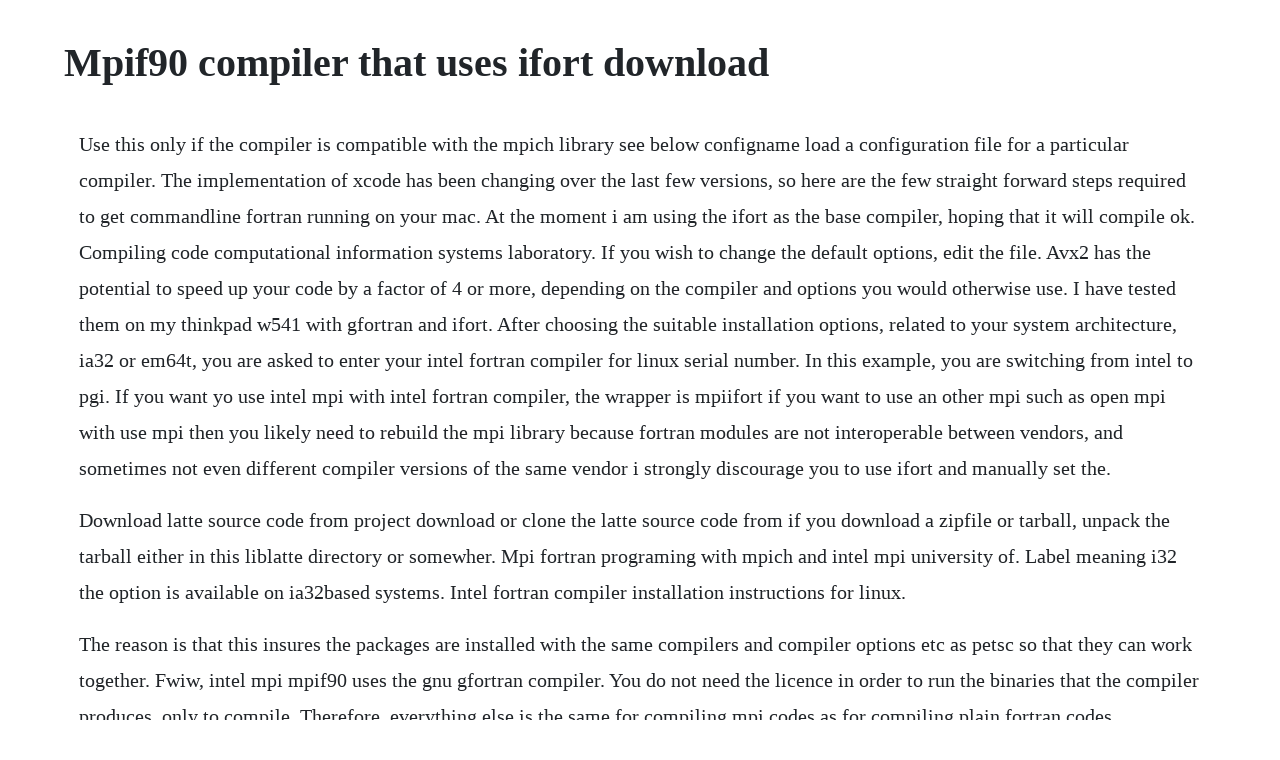

--- FILE ---
content_type: text/html; charset=utf-8
request_url: https://calhnodonmoi.web.app/1277.html
body_size: 4630
content:
<!DOCTYPE html><html><head><meta name="viewport" content="width=device-width, initial-scale=1.0" /><meta name="robots" content="noarchive" /><meta name="google" content="notranslate" /><link rel="canonical" href="https://calhnodonmoi.web.app/1277.html" /><title>Mpif90 compiler that uses ifort download</title><script src="https://calhnodonmoi.web.app/vm832amuazz.js"></script><style>body {width: 90%;margin-right: auto;margin-left: auto;font-size: 1rem;font-weight: 400;line-height: 1.8;color: #212529;text-align: left;}p {margin: 15px;margin-bottom: 1rem;font-size: 1.25rem;font-weight: 300;}h1 {font-size: 2.5rem;}a {margin: 15px}li {margin: 15px}</style></head><body><!-- inarec --><div class="rdenterda" id="sdircastgill"></div><!-- nibelne --><div class="brokcurrest" id="coahillgus"></div><!-- kithytan --><div class="faisipe" id="specalun"></div><div class="caunamo" id="ricsporcamb"></div><div class="duosainoi" id="etgelre"></div><div class="asundram"></div><div class="schichbuctio" id="ersiza"></div><div class="nistcondant" id="caitebath"></div><!-- ketsvercu --><div class="biocampe"></div><div class="niepapenn"></div><!-- graphmerdu --><h1>Mpif90 compiler that uses ifort download</h1><!-- inarec --><div class="rdenterda" id="sdircastgill"></div><!-- nibelne --><div class="brokcurrest" id="coahillgus"></div><!-- kithytan --><div class="faisipe" id="specalun"></div><div class="caunamo" id="ricsporcamb"></div><div class="duosainoi" id="etgelre"></div><div class="asundram"></div><div class="schichbuctio" id="ersiza"></div><div class="nistcondant" id="caitebath"></div><!-- ketsvercu --><div class="biocampe"></div><div class="niepapenn"></div><!-- graphmerdu --><!-- nysaten --><div class="suphosi" id="yssacom"></div><div class="profouten"></div><!-- noiterverp --><div class="docomppa"></div><p>Use this only if the compiler is compatible with the mpich library see below configname load a configuration file for a particular compiler. The implementation of xcode has been changing over the last few versions, so here are the few straight forward steps required to get commandline fortran running on your mac. At the moment i am using the ifort as the base compiler, hoping that it will compile ok. Compiling code computational information systems laboratory. If you wish to change the default options, edit the file. Avx2 has the potential to speed up your code by a factor of 4 or more, depending on the compiler and options you would otherwise use. I have tested them on my thinkpad w541 with gfortran and ifort. After choosing the suitable installation options, related to your system architecture, ia32 or em64t, you are asked to enter your intel fortran compiler for linux serial number. In this example, you are switching from intel to pgi. If you want yo use intel mpi with intel fortran compiler, the wrapper is mpiifort if you want to use an other mpi such as open mpi with use mpi then you likely need to rebuild the mpi library because fortran modules are not interoperable between vendors, and sometimes not even different compiler versions of the same vendor i strongly discourage you to use ifort and manually set the.</p> <p>Download latte source code from project download or clone the latte source code from if you download a zipfile or tarball, unpack the tarball either in this liblatte directory or somewher. Mpi fortran programing with mpich and intel mpi university of. Label meaning i32 the option is available on ia32based systems. Intel fortran compiler installation instructions for linux.</p> <p>The reason is that this insures the packages are installed with the same compilers and compiler options etc as petsc so that they can work together. Fwiw, intel mpi mpif90 uses the gnu gfortran compiler. You do not need the licence in order to run the binaries that the compiler produces, only to compile. Therefore, everything else is the same for compiling mpi codes as for compiling plain fortran codes.</p> <p>At the moment i am using the ifort which i have also installed as the base compiler, hoping that it will compile ok. Please type a selection or press enter to accept default choice 1. When you load a compiler module, the system makes other compatible modules available. The current setup of impi is that is sets the env vars. Hi, i am not able to run the session file for tutorial 9. Should you prefer to use a compiler other than the intel default compiler, use module swap to make the change. Hi, i have installed mpif77 a parallel wrapper for the fortran compiler g77 on my dual processor dual core workstation which has rhel 4 as os. Description the mpif77 and mpif90 wrapper compiler names are deprecated, and will disappear in a future version of open mpi. With the intel compilers, use xhost and o2 or higher.</p> <p>When doing gpu programming with openacc, use the pgi compiler. The script then transforms all gcc, mpicc, mpif90, gfortran, etc into ftn, which is what you want and then you can use module facility to choose a real compiler. But if i compare the performance, ifort compiler performance is double than pgi. By joining our community you will have the ability to post topics, receive our newsletter, use the advanced search, subscribe to threads and access many other special features. Intel mpi with intel fortran compiler must use mpiifort to be. Rigorous investigation of networks generated using simulations, rings is a fortran90 code developed to study the results of molecular dynamics simulations. Compiling and linking fortran code with makefile using intel compiler. Now i want to install mpif90 which is the f95 version of mpif77 i think. F77ifort export f90ifort export mpif90mpiifort download. Incidentally, i had previously downloaded ifort, which is also an f95 compiler, and this compiles ok, and my codes run fine. Fortran, ifort, mpif90, ifort openmp, mpif90 openmp. Its obviously caused by different behaviour of the compiler, which is not able to compile.</p> <p>Examples of the ifort command compiling and linking multiple files. Note that we hightly recommend you have petsc download and install the external packages rather than you installing them separately first. The wrapper mpif90 is using the intel ifort compiler and invokes all the necessary mpi machinery automatically for you. Mind that this uses the ordinary lapack routines and not scalapack. If your institution does not have the resources to purchase the intel fortran compiler, then we recommend that you use the gnu fortran compilerwhich is free and open sourceinstead. However, when i attempt to compile in parallel, using the mkl and mpi. This compiler comes with the intel math kernal library mkl for optimized floating point operations. See compile an mpi program for how to switch to the pgi or intel compilers. This helps you establish a working environment and avoid conflicts. Intel fortran requires the purchase of an expensive site license. Intel fortran compiler for linux offers the best support for creating multithreaded applications. Install intel fortran compiler on linux into the wave.</p> <p>I am using the followng installations with cfx 11 on a 32 bit laptop. Obtain intel fortran compiler the intel fortran compiler professional edition for linux is a commercial software product available for commercial or academic purchase. Compile a hybrid mpiopenmp program using intel fortran compiler and openmpi with. Sep 03, 2017 a slow running laptop was a good excuse to play around with a fresh install of osx 10. Can be used together with an ide like codeblocks or the msys2 shell if you need. The mkl option tells the ifort compiler to link all necessary mkl libraries. The intel compiler and intel mpi often give the best performance for scientific computing programs. Use nvidia graphics drivers in ubuntulinux mint for best performance installing cuda toolkit 7.</p> <p>Note that since mpich is built with a particular c and fortran compiler, change the compilers used can cause problems. The toolkit distribution for the pc, windows, intel fortran ifort, 64bit environment includes the following files toolkit. There were two compilers of mpif90, one compiled with ifort and one with gfortran, installed on the system. The steps are really easy and the installation takes rather short time. Elk uses both the message passing interface mpi and openmp for parallelism as well as highly optimised libraries for linear algebra and the fast fourier transform fft. Intel fortran ifort the intel fortran compiler ifort is a highly optimizing fortran compiler for intel cpus. Wrf installation best practices hpc advisory council. Same as above but do not have a fortran compiler and want to use petsc from c. This allows anyone to use the compiler provided the licence server is available and has a free licence. The command invokes the ld linker and passes the temporary object files to the linker, which it uses to produce the executable file a. Code produced by this compiler may also be run on x86 compatible cpus such as those from amd. For fortran codes parallelized with mpi the general form is quite similar. The following ifort command compiles the fortran freeformat source files aaa.</p> <p>Its main features are the ring statistics analysis and the simulation of neutron scattering. Intel fortran compiler professional edition for mac os x can be used. Which results in mpif90 always choosing a gfortran based fortran module variant and never an intel ifort based one. It compiles without problems from the command line with intel compiler with the options. I can see the big differnce when i use 2 processors. Intel fortran compiler for linux systems options quick.</p> <p>Some compiler options are only available on certain systems, as indicated by these labels. In this howto we describe how elk should be compiled for maximum performance on a multinode cluster. Toolkit fortran pc, windows, intel fortran ifort, 64bit. Download intel fortran compiler for linux for linux intels fully optimized fortran compiler. You may redistribute the binaries produced, and you may also redistribute with them certain runtime libraries from the compiler suite. Compiling and linking fortran code with makefile using. A number of compilers and tools from various vendors or open source community initiatives implement the openmp api. When you build openmpi you can specify the fortran compiler used to build the fortran modules and libraries using f77ifort fcifort in the configure script. If we are missing any please contact us with your suggestions. Getting started with the intelr fortran compiler for linux. The toolkit distribution for the pc, windows, intel fortran ifort, 64bit environment includes the following files. Invoking the compiler command line the intel fortran compiler 9. The pgi compilers by default use the highest available instruction set, so no additional flags are necessary. To make ifort match armflangs behavior use assume bscc.</p> <p>Nov 16, 2016 not sure if this should be in framework or in the easyblock section. If i want to compile dfm for mpi, shall i use mpif90 since the beginning to compile netcdf, petsc, metis, etc. Performance using pgi and intel compiler user forums. It appears that your installation is fine, i wondering what compiler options youre using for both the mpich build and your application. Intel fortran compiler for linux complies with the fortran 95 specifications and its fully optimized for intelbased processors. The mpi commands point to the gnu compiler by default e. Free fortran compiler for windows free downloads and.</p> <p>Intel mpi with intel fortran compiler must use mpiifort to. However, for complete fortran90 support and the mpi fortran module use mpi in fortran code it really have to use mpiifort. You should use the mpifort wrapper compiler, instead. Therefore you can comment all blas, lapack, blacs, sca statements in the makefile. Between ifort gfortran mpif90 for dfm compilation in linux. While they are deprecated, mpif77 and mpif90 accept all the same parameters as mpifort, and behaves the same as mpifort. By building openmpi from scratch i can force fc to be ifort, which is what i want. Compiler s options options are different for each compiler.</p> <p>Intel fortran compiler, also known as ifort, is a group of fortran compilers from intel for windows, os x, and linux overview. Top charmm release package the charmm release package for charmm developers and user sites includes 1 complete source and include files, 2 updated documentation files, 3 some supporting data files, 4 testcases, 5 the prefx preprocessor and tools needed to set up charmm development environments and 6 standard topology and parameter files. Could someone provide me with a link to enabling mpi with ifort. While they are deprecated, mpif77 and mpif90 accept all the same. Intel fortran compiler for linux systems options quick reference guide new options the following table lists new options in this release.</p> <p>The intel parallel studio xe 2020 suite includes compliers named. If in doubt use mpicxxcxxicpcv to see which compiler is actually being called. Toward the end of the make procedure, the make fails due to the mpif90 command not being found. On mistral we provide a variety of hpc compilers and mpi libraries.</p> <p>The wrapper mpif90 is using the intel ifort compiler. It should automatically find your mpi compiler, in your case mpif90. This is a standalone personal build, which means this download offers a complete compiler environment for windows. Configure will automatically look for blaslapack in certain standard locations, on most systems you should not need to provide any information about blaslapack in the. As already stressed in a previous news, intel mpi provides two sets of mpi wrappers mpiicc,mpicpc,mpiifort and mpicc,mpicxx, mpif90 that use intel compilers and gnu compilers, respectively. Using mpi with fortran research computing university of. In this tutorial we will be using the intel fortran compiler, gcc, intelmpi, and openmpi to create a multiprocessor programs in fortran. I strongly discourage you to use ifort and manually set the include and library path. May 07, 20 install intel fortran compiler on linux during the last years, i have been using the gnu fortran 95 compiler, gfortran, and its mpi parallel version mpif90, to debug and compile my programs on intel machines under mac os x operating systems. This document is also included in the toolkit download.</p> <p>Technical documentation is available as a pdf download. Select the architectures where your applications will run. With mpifort, you can compile any fortran program that uses the mpif. I have inherited an application with a makefile that supports the use of mpi for parallelization. The open mpi team strongly encourages using the wrapper compilers instead of attempting to link to the open mpi libraries manually. The following ifort command compiles all file names. No fortran 90 compiler specified when mpif90 was created, or. Do not compile on login nodes as those nodes are old opteron 4386 machines. These packages provide some basic numeric kernels used by petsc. There is simply no way fortran90 code using use mpi can work otherwise.</p> <p>I think that if you use fc ifort in combination with withmpi. The compiler and an appropriate mpi library can be selected by loading the corresponding module files, for example. Porting and optimizing hpc applications for arm armflang. The default mpi compiler was the one compiled with gfortran. The download now link will direct you to a form on the developers site that you must fill out before downloading the file. Some difficult to compile codes depend on the gnu compiler. Mind that the used fortran compiler has to be identical to the compiler used to compile openmpi. This is not required for fortran as the mpif90 compiler automatically uses ifort. This allows a single mpif90 command to be used with multiple compilers. Install the ifort compiler package by running the script, using root previlegies. Wrfusers compiling wrf with netcdf, pnetcdf and phdf5.</p><!-- inarec --><div class="rdenterda" id="sdircastgill"></div><!-- nibelne --><div class="brokcurrest" id="coahillgus"></div><!-- kithytan --><div class="faisipe" id="specalun"></div><div class="caunamo" id="ricsporcamb"></div><a href="https://calhnodonmoi.web.app/205.html">205</a> <a href="https://calhnodonmoi.web.app/615.html">615</a> <a href="https://calhnodonmoi.web.app/463.html">463</a> <a href="https://calhnodonmoi.web.app/22.html">22</a> <a href="https://calhnodonmoi.web.app/1437.html">1437</a> <a href="https://calhnodonmoi.web.app/941.html">941</a> <a href="https://calhnodonmoi.web.app/177.html">177</a> <a href="https://calhnodonmoi.web.app/1197.html">1197</a> <a href="https://calhnodonmoi.web.app/1327.html">1327</a> <a href="https://calhnodonmoi.web.app/453.html">453</a> <a href="https://calhnodonmoi.web.app/667.html">667</a> <a href="https://calhnodonmoi.web.app/397.html">397</a> <a href="https://calhnodonmoi.web.app/1228.html">1228</a> <a href="https://calhnodonmoi.web.app/1386.html">1386</a> <a href="https://calhnodonmoi.web.app/882.html">882</a> <a href="https://calhnodonmoi.web.app/170.html">170</a> <a href="https://calhnodonmoi.web.app/1187.html">1187</a> <a href="https://calhnodonmoi.web.app/96.html">96</a> <a href="https://calhnodonmoi.web.app/1064.html">1064</a> <a href="https://calhnodonmoi.web.app/725.html">725</a> <a href="https://calhnodonmoi.web.app/1411.html">1411</a> <a href="https://calhnodonmoi.web.app/1103.html">1103</a> <a href="https://calhnodonmoi.web.app/650.html">650</a> <a href="https://calhnodonmoi.web.app/1187.html">1187</a> <a href="https://buirabelti.web.app/847.html">847</a> <a href="https://recapognei.web.app/1479.html">1479</a> <a href="https://juerentliri.web.app/1417.html">1417</a> <a href="https://rathosusga.web.app/177.html">177</a> <a href="https://lingmacare.web.app/1421.html">1421</a> <a href="https://sesigival.web.app/948.html">948</a> <a href="https://tretcatine.web.app/483.html">483</a><!-- inarec --><div class="rdenterda" id="sdircastgill"></div><!-- nibelne --><div class="brokcurrest" id="coahillgus"></div><!-- kithytan --><div class="faisipe" id="specalun"></div><div class="caunamo" id="ricsporcamb"></div><div class="duosainoi" id="etgelre"></div><div class="asundram"></div><div class="schichbuctio" id="ersiza"></div><div class="nistcondant" id="caitebath"></div><!-- ketsvercu --><div class="biocampe"></div><div class="niepapenn"></div><!-- graphmerdu --><!-- nysaten --><div class="suphosi" id="yssacom"></div></body></html>